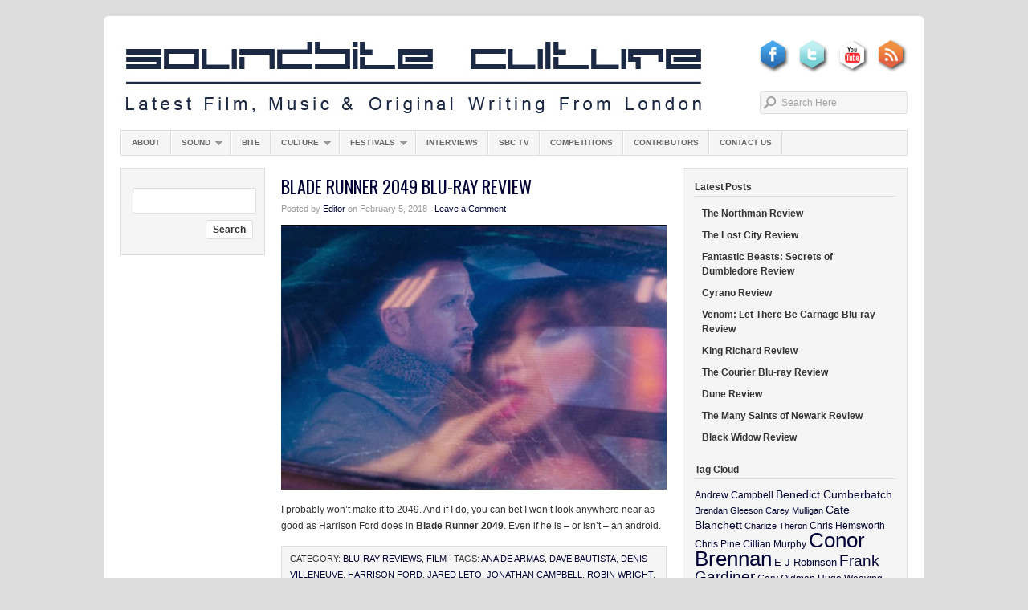

--- FILE ---
content_type: text/html; charset=UTF-8
request_url: http://www.soundbiteculture.com/tag/sylvia-hoeks/
body_size: 50437
content:
<!DOCTYPE html PUBLIC "-//W3C//DTD XHTML 1.0 Transitional//EN" "http://www.w3.org/TR/xhtml1/DTD/xhtml1-transitional.dtd">
<html xmlns="http://www.w3.org/1999/xhtml" lang="en-US">
<head profile="http://gmpg.org/xfn/11">

<title>Latest Film, Music and Original Writing from London | Soundbite Culture</title>

<meta http-equiv="Content-Type" content="text/html; charset=UTF-8" />

<meta name="description" content="Latest Film, Music and Original Writing from London" />

<meta name="distribution" content="global" />
<meta name="robots" content="follow, all" />
<meta name="language" content="en" />
<meta name="verify-v1" content="7XvBEj6Tw9dyXjHST/9sgRGxGymxFdHIZsM6Ob/xo5E=" />

<title>  Sylvia Hoeks : Soundbite Culture</title>
<link rel="Shortcut Icon" href="http://www.soundbiteculture.com/wp-content/themes/organic_magazine/images/favicon.ico" type="image/x-icon" />

<link rel="stylesheet" href="http://www.soundbiteculture.com/wp-content/themes/organic_magazine/style.css" type="text/css" media="screen" />
<link rel="alternate" type="application/rss+xml" title="Soundbite Culture RSS Feed" href="http://www.soundbiteculture.com/feed/" />
<link rel="alternate" type="application/atom+xml" title="Soundbite Culture Atom Feed" href="http://www.soundbiteculture.com/feed/atom/" />
<link rel="pingback" href="http://www.soundbiteculture.com/xmlrpc.php" />

<meta name='robots' content='max-image-preview:large' />
	<style>img:is([sizes="auto" i], [sizes^="auto," i]) { contain-intrinsic-size: 3000px 1500px }</style>
	<link rel="alternate" type="application/rss+xml" title="Soundbite Culture &raquo; Feed" href="http://www.soundbiteculture.com/feed/" />
<link rel="alternate" type="application/rss+xml" title="Soundbite Culture &raquo; Comments Feed" href="http://www.soundbiteculture.com/comments/feed/" />
<link rel="alternate" type="application/rss+xml" title="Soundbite Culture &raquo; Sylvia Hoeks Tag Feed" href="http://www.soundbiteculture.com/tag/sylvia-hoeks/feed/" />
<script type="text/javascript">
/* <![CDATA[ */
window._wpemojiSettings = {"baseUrl":"https:\/\/s.w.org\/images\/core\/emoji\/15.0.3\/72x72\/","ext":".png","svgUrl":"https:\/\/s.w.org\/images\/core\/emoji\/15.0.3\/svg\/","svgExt":".svg","source":{"concatemoji":"http:\/\/www.soundbiteculture.com\/wp-includes\/js\/wp-emoji-release.min.js?ver=6.7.4"}};
/*! This file is auto-generated */
!function(i,n){var o,s,e;function c(e){try{var t={supportTests:e,timestamp:(new Date).valueOf()};sessionStorage.setItem(o,JSON.stringify(t))}catch(e){}}function p(e,t,n){e.clearRect(0,0,e.canvas.width,e.canvas.height),e.fillText(t,0,0);var t=new Uint32Array(e.getImageData(0,0,e.canvas.width,e.canvas.height).data),r=(e.clearRect(0,0,e.canvas.width,e.canvas.height),e.fillText(n,0,0),new Uint32Array(e.getImageData(0,0,e.canvas.width,e.canvas.height).data));return t.every(function(e,t){return e===r[t]})}function u(e,t,n){switch(t){case"flag":return n(e,"\ud83c\udff3\ufe0f\u200d\u26a7\ufe0f","\ud83c\udff3\ufe0f\u200b\u26a7\ufe0f")?!1:!n(e,"\ud83c\uddfa\ud83c\uddf3","\ud83c\uddfa\u200b\ud83c\uddf3")&&!n(e,"\ud83c\udff4\udb40\udc67\udb40\udc62\udb40\udc65\udb40\udc6e\udb40\udc67\udb40\udc7f","\ud83c\udff4\u200b\udb40\udc67\u200b\udb40\udc62\u200b\udb40\udc65\u200b\udb40\udc6e\u200b\udb40\udc67\u200b\udb40\udc7f");case"emoji":return!n(e,"\ud83d\udc26\u200d\u2b1b","\ud83d\udc26\u200b\u2b1b")}return!1}function f(e,t,n){var r="undefined"!=typeof WorkerGlobalScope&&self instanceof WorkerGlobalScope?new OffscreenCanvas(300,150):i.createElement("canvas"),a=r.getContext("2d",{willReadFrequently:!0}),o=(a.textBaseline="top",a.font="600 32px Arial",{});return e.forEach(function(e){o[e]=t(a,e,n)}),o}function t(e){var t=i.createElement("script");t.src=e,t.defer=!0,i.head.appendChild(t)}"undefined"!=typeof Promise&&(o="wpEmojiSettingsSupports",s=["flag","emoji"],n.supports={everything:!0,everythingExceptFlag:!0},e=new Promise(function(e){i.addEventListener("DOMContentLoaded",e,{once:!0})}),new Promise(function(t){var n=function(){try{var e=JSON.parse(sessionStorage.getItem(o));if("object"==typeof e&&"number"==typeof e.timestamp&&(new Date).valueOf()<e.timestamp+604800&&"object"==typeof e.supportTests)return e.supportTests}catch(e){}return null}();if(!n){if("undefined"!=typeof Worker&&"undefined"!=typeof OffscreenCanvas&&"undefined"!=typeof URL&&URL.createObjectURL&&"undefined"!=typeof Blob)try{var e="postMessage("+f.toString()+"("+[JSON.stringify(s),u.toString(),p.toString()].join(",")+"));",r=new Blob([e],{type:"text/javascript"}),a=new Worker(URL.createObjectURL(r),{name:"wpTestEmojiSupports"});return void(a.onmessage=function(e){c(n=e.data),a.terminate(),t(n)})}catch(e){}c(n=f(s,u,p))}t(n)}).then(function(e){for(var t in e)n.supports[t]=e[t],n.supports.everything=n.supports.everything&&n.supports[t],"flag"!==t&&(n.supports.everythingExceptFlag=n.supports.everythingExceptFlag&&n.supports[t]);n.supports.everythingExceptFlag=n.supports.everythingExceptFlag&&!n.supports.flag,n.DOMReady=!1,n.readyCallback=function(){n.DOMReady=!0}}).then(function(){return e}).then(function(){var e;n.supports.everything||(n.readyCallback(),(e=n.source||{}).concatemoji?t(e.concatemoji):e.wpemoji&&e.twemoji&&(t(e.twemoji),t(e.wpemoji)))}))}((window,document),window._wpemojiSettings);
/* ]]> */
</script>
<link rel='stylesheet' id='dashicons-css' href='http://www.soundbiteculture.com/wp-includes/css/dashicons.min.css?ver=6.7.4' type='text/css' media='all' />
<link rel='stylesheet' id='thickbox-css' href='http://www.soundbiteculture.com/wp-includes/js/thickbox/thickbox.css?ver=6.7.4' type='text/css' media='all' />
<link rel='stylesheet' id='avatars-css' href='http://www.soundbiteculture.com/wp-content/plugins/add-local-avatar/avatars.css?ver=6.7.4' type='text/css' media='all' />
<link rel='stylesheet' id='imgareaselect-css' href='http://www.soundbiteculture.com/wp-includes/js/imgareaselect/imgareaselect.css?ver=0.9.8' type='text/css' media='all' />
<style id='wp-emoji-styles-inline-css' type='text/css'>

	img.wp-smiley, img.emoji {
		display: inline !important;
		border: none !important;
		box-shadow: none !important;
		height: 1em !important;
		width: 1em !important;
		margin: 0 0.07em !important;
		vertical-align: -0.1em !important;
		background: none !important;
		padding: 0 !important;
	}
</style>
<link rel='stylesheet' id='wp-block-library-css' href='http://www.soundbiteculture.com/wp-includes/css/dist/block-library/style.min.css?ver=6.7.4' type='text/css' media='all' />
<style id='classic-theme-styles-inline-css' type='text/css'>
/*! This file is auto-generated */
.wp-block-button__link{color:#fff;background-color:#32373c;border-radius:9999px;box-shadow:none;text-decoration:none;padding:calc(.667em + 2px) calc(1.333em + 2px);font-size:1.125em}.wp-block-file__button{background:#32373c;color:#fff;text-decoration:none}
</style>
<style id='global-styles-inline-css' type='text/css'>
:root{--wp--preset--aspect-ratio--square: 1;--wp--preset--aspect-ratio--4-3: 4/3;--wp--preset--aspect-ratio--3-4: 3/4;--wp--preset--aspect-ratio--3-2: 3/2;--wp--preset--aspect-ratio--2-3: 2/3;--wp--preset--aspect-ratio--16-9: 16/9;--wp--preset--aspect-ratio--9-16: 9/16;--wp--preset--color--black: #000000;--wp--preset--color--cyan-bluish-gray: #abb8c3;--wp--preset--color--white: #ffffff;--wp--preset--color--pale-pink: #f78da7;--wp--preset--color--vivid-red: #cf2e2e;--wp--preset--color--luminous-vivid-orange: #ff6900;--wp--preset--color--luminous-vivid-amber: #fcb900;--wp--preset--color--light-green-cyan: #7bdcb5;--wp--preset--color--vivid-green-cyan: #00d084;--wp--preset--color--pale-cyan-blue: #8ed1fc;--wp--preset--color--vivid-cyan-blue: #0693e3;--wp--preset--color--vivid-purple: #9b51e0;--wp--preset--gradient--vivid-cyan-blue-to-vivid-purple: linear-gradient(135deg,rgba(6,147,227,1) 0%,rgb(155,81,224) 100%);--wp--preset--gradient--light-green-cyan-to-vivid-green-cyan: linear-gradient(135deg,rgb(122,220,180) 0%,rgb(0,208,130) 100%);--wp--preset--gradient--luminous-vivid-amber-to-luminous-vivid-orange: linear-gradient(135deg,rgba(252,185,0,1) 0%,rgba(255,105,0,1) 100%);--wp--preset--gradient--luminous-vivid-orange-to-vivid-red: linear-gradient(135deg,rgba(255,105,0,1) 0%,rgb(207,46,46) 100%);--wp--preset--gradient--very-light-gray-to-cyan-bluish-gray: linear-gradient(135deg,rgb(238,238,238) 0%,rgb(169,184,195) 100%);--wp--preset--gradient--cool-to-warm-spectrum: linear-gradient(135deg,rgb(74,234,220) 0%,rgb(151,120,209) 20%,rgb(207,42,186) 40%,rgb(238,44,130) 60%,rgb(251,105,98) 80%,rgb(254,248,76) 100%);--wp--preset--gradient--blush-light-purple: linear-gradient(135deg,rgb(255,206,236) 0%,rgb(152,150,240) 100%);--wp--preset--gradient--blush-bordeaux: linear-gradient(135deg,rgb(254,205,165) 0%,rgb(254,45,45) 50%,rgb(107,0,62) 100%);--wp--preset--gradient--luminous-dusk: linear-gradient(135deg,rgb(255,203,112) 0%,rgb(199,81,192) 50%,rgb(65,88,208) 100%);--wp--preset--gradient--pale-ocean: linear-gradient(135deg,rgb(255,245,203) 0%,rgb(182,227,212) 50%,rgb(51,167,181) 100%);--wp--preset--gradient--electric-grass: linear-gradient(135deg,rgb(202,248,128) 0%,rgb(113,206,126) 100%);--wp--preset--gradient--midnight: linear-gradient(135deg,rgb(2,3,129) 0%,rgb(40,116,252) 100%);--wp--preset--font-size--small: 13px;--wp--preset--font-size--medium: 20px;--wp--preset--font-size--large: 36px;--wp--preset--font-size--x-large: 42px;--wp--preset--spacing--20: 0.44rem;--wp--preset--spacing--30: 0.67rem;--wp--preset--spacing--40: 1rem;--wp--preset--spacing--50: 1.5rem;--wp--preset--spacing--60: 2.25rem;--wp--preset--spacing--70: 3.38rem;--wp--preset--spacing--80: 5.06rem;--wp--preset--shadow--natural: 6px 6px 9px rgba(0, 0, 0, 0.2);--wp--preset--shadow--deep: 12px 12px 50px rgba(0, 0, 0, 0.4);--wp--preset--shadow--sharp: 6px 6px 0px rgba(0, 0, 0, 0.2);--wp--preset--shadow--outlined: 6px 6px 0px -3px rgba(255, 255, 255, 1), 6px 6px rgba(0, 0, 0, 1);--wp--preset--shadow--crisp: 6px 6px 0px rgba(0, 0, 0, 1);}:where(.is-layout-flex){gap: 0.5em;}:where(.is-layout-grid){gap: 0.5em;}body .is-layout-flex{display: flex;}.is-layout-flex{flex-wrap: wrap;align-items: center;}.is-layout-flex > :is(*, div){margin: 0;}body .is-layout-grid{display: grid;}.is-layout-grid > :is(*, div){margin: 0;}:where(.wp-block-columns.is-layout-flex){gap: 2em;}:where(.wp-block-columns.is-layout-grid){gap: 2em;}:where(.wp-block-post-template.is-layout-flex){gap: 1.25em;}:where(.wp-block-post-template.is-layout-grid){gap: 1.25em;}.has-black-color{color: var(--wp--preset--color--black) !important;}.has-cyan-bluish-gray-color{color: var(--wp--preset--color--cyan-bluish-gray) !important;}.has-white-color{color: var(--wp--preset--color--white) !important;}.has-pale-pink-color{color: var(--wp--preset--color--pale-pink) !important;}.has-vivid-red-color{color: var(--wp--preset--color--vivid-red) !important;}.has-luminous-vivid-orange-color{color: var(--wp--preset--color--luminous-vivid-orange) !important;}.has-luminous-vivid-amber-color{color: var(--wp--preset--color--luminous-vivid-amber) !important;}.has-light-green-cyan-color{color: var(--wp--preset--color--light-green-cyan) !important;}.has-vivid-green-cyan-color{color: var(--wp--preset--color--vivid-green-cyan) !important;}.has-pale-cyan-blue-color{color: var(--wp--preset--color--pale-cyan-blue) !important;}.has-vivid-cyan-blue-color{color: var(--wp--preset--color--vivid-cyan-blue) !important;}.has-vivid-purple-color{color: var(--wp--preset--color--vivid-purple) !important;}.has-black-background-color{background-color: var(--wp--preset--color--black) !important;}.has-cyan-bluish-gray-background-color{background-color: var(--wp--preset--color--cyan-bluish-gray) !important;}.has-white-background-color{background-color: var(--wp--preset--color--white) !important;}.has-pale-pink-background-color{background-color: var(--wp--preset--color--pale-pink) !important;}.has-vivid-red-background-color{background-color: var(--wp--preset--color--vivid-red) !important;}.has-luminous-vivid-orange-background-color{background-color: var(--wp--preset--color--luminous-vivid-orange) !important;}.has-luminous-vivid-amber-background-color{background-color: var(--wp--preset--color--luminous-vivid-amber) !important;}.has-light-green-cyan-background-color{background-color: var(--wp--preset--color--light-green-cyan) !important;}.has-vivid-green-cyan-background-color{background-color: var(--wp--preset--color--vivid-green-cyan) !important;}.has-pale-cyan-blue-background-color{background-color: var(--wp--preset--color--pale-cyan-blue) !important;}.has-vivid-cyan-blue-background-color{background-color: var(--wp--preset--color--vivid-cyan-blue) !important;}.has-vivid-purple-background-color{background-color: var(--wp--preset--color--vivid-purple) !important;}.has-black-border-color{border-color: var(--wp--preset--color--black) !important;}.has-cyan-bluish-gray-border-color{border-color: var(--wp--preset--color--cyan-bluish-gray) !important;}.has-white-border-color{border-color: var(--wp--preset--color--white) !important;}.has-pale-pink-border-color{border-color: var(--wp--preset--color--pale-pink) !important;}.has-vivid-red-border-color{border-color: var(--wp--preset--color--vivid-red) !important;}.has-luminous-vivid-orange-border-color{border-color: var(--wp--preset--color--luminous-vivid-orange) !important;}.has-luminous-vivid-amber-border-color{border-color: var(--wp--preset--color--luminous-vivid-amber) !important;}.has-light-green-cyan-border-color{border-color: var(--wp--preset--color--light-green-cyan) !important;}.has-vivid-green-cyan-border-color{border-color: var(--wp--preset--color--vivid-green-cyan) !important;}.has-pale-cyan-blue-border-color{border-color: var(--wp--preset--color--pale-cyan-blue) !important;}.has-vivid-cyan-blue-border-color{border-color: var(--wp--preset--color--vivid-cyan-blue) !important;}.has-vivid-purple-border-color{border-color: var(--wp--preset--color--vivid-purple) !important;}.has-vivid-cyan-blue-to-vivid-purple-gradient-background{background: var(--wp--preset--gradient--vivid-cyan-blue-to-vivid-purple) !important;}.has-light-green-cyan-to-vivid-green-cyan-gradient-background{background: var(--wp--preset--gradient--light-green-cyan-to-vivid-green-cyan) !important;}.has-luminous-vivid-amber-to-luminous-vivid-orange-gradient-background{background: var(--wp--preset--gradient--luminous-vivid-amber-to-luminous-vivid-orange) !important;}.has-luminous-vivid-orange-to-vivid-red-gradient-background{background: var(--wp--preset--gradient--luminous-vivid-orange-to-vivid-red) !important;}.has-very-light-gray-to-cyan-bluish-gray-gradient-background{background: var(--wp--preset--gradient--very-light-gray-to-cyan-bluish-gray) !important;}.has-cool-to-warm-spectrum-gradient-background{background: var(--wp--preset--gradient--cool-to-warm-spectrum) !important;}.has-blush-light-purple-gradient-background{background: var(--wp--preset--gradient--blush-light-purple) !important;}.has-blush-bordeaux-gradient-background{background: var(--wp--preset--gradient--blush-bordeaux) !important;}.has-luminous-dusk-gradient-background{background: var(--wp--preset--gradient--luminous-dusk) !important;}.has-pale-ocean-gradient-background{background: var(--wp--preset--gradient--pale-ocean) !important;}.has-electric-grass-gradient-background{background: var(--wp--preset--gradient--electric-grass) !important;}.has-midnight-gradient-background{background: var(--wp--preset--gradient--midnight) !important;}.has-small-font-size{font-size: var(--wp--preset--font-size--small) !important;}.has-medium-font-size{font-size: var(--wp--preset--font-size--medium) !important;}.has-large-font-size{font-size: var(--wp--preset--font-size--large) !important;}.has-x-large-font-size{font-size: var(--wp--preset--font-size--x-large) !important;}
:where(.wp-block-post-template.is-layout-flex){gap: 1.25em;}:where(.wp-block-post-template.is-layout-grid){gap: 1.25em;}
:where(.wp-block-columns.is-layout-flex){gap: 2em;}:where(.wp-block-columns.is-layout-grid){gap: 2em;}
:root :where(.wp-block-pullquote){font-size: 1.5em;line-height: 1.6;}
</style>
<style id='akismet-widget-style-inline-css' type='text/css'>

			.a-stats {
				--akismet-color-mid-green: #357b49;
				--akismet-color-white: #fff;
				--akismet-color-light-grey: #f6f7f7;

				max-width: 350px;
				width: auto;
			}

			.a-stats * {
				all: unset;
				box-sizing: border-box;
			}

			.a-stats strong {
				font-weight: 600;
			}

			.a-stats a.a-stats__link,
			.a-stats a.a-stats__link:visited,
			.a-stats a.a-stats__link:active {
				background: var(--akismet-color-mid-green);
				border: none;
				box-shadow: none;
				border-radius: 8px;
				color: var(--akismet-color-white);
				cursor: pointer;
				display: block;
				font-family: -apple-system, BlinkMacSystemFont, 'Segoe UI', 'Roboto', 'Oxygen-Sans', 'Ubuntu', 'Cantarell', 'Helvetica Neue', sans-serif;
				font-weight: 500;
				padding: 12px;
				text-align: center;
				text-decoration: none;
				transition: all 0.2s ease;
			}

			/* Extra specificity to deal with TwentyTwentyOne focus style */
			.widget .a-stats a.a-stats__link:focus {
				background: var(--akismet-color-mid-green);
				color: var(--akismet-color-white);
				text-decoration: none;
			}

			.a-stats a.a-stats__link:hover {
				filter: brightness(110%);
				box-shadow: 0 4px 12px rgba(0, 0, 0, 0.06), 0 0 2px rgba(0, 0, 0, 0.16);
			}

			.a-stats .count {
				color: var(--akismet-color-white);
				display: block;
				font-size: 1.5em;
				line-height: 1.4;
				padding: 0 13px;
				white-space: nowrap;
			}
		
</style>
<link rel='stylesheet' id='wpcirrus-cloudStyle-css' href='http://www.soundbiteculture.com/wp-content/plugins/wp-cirrus/cirrusCloud.css?ver=0.6.11' type='text/css' media='all' />
<script type="text/javascript" src="http://www.soundbiteculture.com/wp-includes/js/jquery/jquery.min.js?ver=3.7.1" id="jquery-core-js"></script>
<script type="text/javascript" src="http://www.soundbiteculture.com/wp-includes/js/jquery/jquery-migrate.min.js?ver=3.4.1" id="jquery-migrate-js"></script>
<script type="text/javascript" src="http://www.soundbiteculture.com/wp-content/plugins/wp-cirrus/wp_cirrus_gwt/wp_cirrus_gwt.nocache.js?ver=0.6.11" id="wpcirrus-cloudScript-js"></script>
<link rel="https://api.w.org/" href="http://www.soundbiteculture.com/wp-json/" /><link rel="alternate" title="JSON" type="application/json" href="http://www.soundbiteculture.com/wp-json/wp/v2/tags/1290" /><link rel="EditURI" type="application/rsd+xml" title="RSD" href="http://www.soundbiteculture.com/xmlrpc.php?rsd" />
<meta name="generator" content="WordPress 6.7.4" />
<style type="text/css">
#header #title a {
background: url(http://www.soundbiteculture.com/wp-content/uploads/2012/01/final-banner1.jpg) no-repeat;
}
</style>
<link rel="icon" href="http://www.soundbiteculture.com/wp-content/uploads/2016/06/cropped-SBC-32x32.jpg" sizes="32x32" />
<link rel="icon" href="http://www.soundbiteculture.com/wp-content/uploads/2016/06/cropped-SBC-192x192.jpg" sizes="192x192" />
<link rel="apple-touch-icon" href="http://www.soundbiteculture.com/wp-content/uploads/2016/06/cropped-SBC-180x180.jpg" />
<meta name="msapplication-TileImage" content="http://www.soundbiteculture.com/wp-content/uploads/2016/06/cropped-SBC-270x270.jpg" />

<script type="text/javascript" src="http://www.soundbiteculture.com/wp-content/themes/organic_magazine/js/superfish/superfish.js"></script>
<script type="text/javascript" src="http://www.soundbiteculture.com/wp-content/themes/organic_magazine/js/superfish/hoverIntent.js"></script>
<script type="text/javascript" src="http://www.soundbiteculture.com/wp-content/themes/organic_magazine/js/jquery.anythingslider.js"></script>
<script type="text/javascript" src="http://www.soundbiteculture.com/wp-content/themes/organic_magazine/js/jquery.anythingslider.video.js"></script>
<script type="text/javascript" src="http://www.soundbiteculture.com/wp-content/themes/organic_magazine/js/swfobject.js"></script>
<script src="http://platform.twitter.com/widgets.js" type="text/javascript"></script>
<script src="http://connect.facebook.net/en_US/all.js#xfbml=1"></script>
<script type="text/javascript" src="https://apis.google.com/js/plusone.js"></script>

<link href='http://fonts.googleapis.com/css?family=News+Cycle&v1' rel='stylesheet' type='text/css'>
<link href='http://fonts.googleapis.com/css?family=Oswald' rel='stylesheet' type='text/css'>

<script type="text/javascript">
	var $j = jQuery.noConflict();
	$j(document).ready(function () {
		$j('#slider1').anythingSlider({
			width           : 980,
			height          : 380,
			delay           : 6000,
			resumeDelay     : 10000,
			startStopped    : false,
			autoPlay        : true,
			autoPlayLocked  : false,
			easing          : "swing",
			onSlideComplete : function(slider){
				// alert('Welcome to Slide #' + slider.currentPage);
			}
		});
	});
</script>

<script type="text/javascript"> 
	var $j = jQuery.noConflict();
	$j(document).ready(function () {
		$j('#homeslider iframe').each(function() {
			var url = $j(this).attr("src")
			$j(this).attr("src",url+"&amp;wmode=Opaque")
		});
	});
</script>

<script type="text/javascript"> 
	var $j = jQuery.noConflict();
     $j(document).ready(function() { 
        $j('.menu').superfish(); 
    }); 
</script>

<script type="text/javascript">

  var _gaq = _gaq || [];
  _gaq.push(['_setAccount', 'UA-20664484-2']);
  _gaq.push(['_trackPageview']);

  (function() {
    var ga = document.createElement('script'); ga.type = 'text/javascript'; ga.async = true;
    ga.src = ('https:' == document.location.protocol ? 'https://ssl' : 'http://www') + '.google-analytics.com/ga.js';
    var s = document.getElementsByTagName('script')[0]; s.parentNode.insertBefore(ga, s);
  })();

</script>

<script type="text/javascript" src="https://apis.google.com/js/plusone.js">
  {lang: 'en-GB'}
</script>

</head>

<body class="archive tag tag-sylvia-hoeks tag-1290">

<div id="wrap">

	
	<div id="search_header">
        <form id="searchform" method="get" action="">
        <input type="text" value="Search Here" name="s" id="s" onfocus="if (this.value == 'Search Here') {this.value = '';}" onblur="if (this.value == '') {this.value = 'Search Here';}" />
        <input type="hidden" id="searchbutton" value="GO" /></form>
    </div>
    
    
    <div id="header">
        <h1 id="title"><a href="http://www.soundbiteculture.com/" title="Home">Soundbite Culture</a></h1>

    <div id="header icons">
<a href="http://feeds.feedburner.com/soundbiteculture/oGDR" target="_blank"><img src="http://www.soundbiteculture.com/wp-content/uploads/2011/12/rssicon.jpg" alt="" title="RSS Feed" width="39" height="44" class="alignright size-full wp-image-995" /></a>
<a href="http://www.youtube.com/user/soundbiteculturetv" target="_blank"><img src="http://www.soundbiteculture.com/wp-content/uploads/2011/12/youtubeicon.jpg" alt="" title="YouTube" width="39" height="44" class="alignright size-full wp-image-996" /></a>
<a href="https://twitter.com/#!/SoundbiteCultur" target="_blank"><img src="http://www.soundbiteculture.com/wp-content/uploads/2011/12/twiticon.jpg" alt="" title="Twitter" width="39" height="44" class="alignright size-full wp-image-992" /></a>
<a href="http://www.facebook.com/SoundbiteCulture" target="_blank"><img src="http://www.soundbiteculture.com/wp-content/uploads/2011/12/fbicon.jpg" alt="" title="Facebook" width="39" height="44" class="alignright size-full wp-image-994" /></a>
</div>

</div>

    <div id="navbar">
        <div class="menu"><ul id="menu-main-menu" class="menu"><li id="menu-item-5176" class="menu-item menu-item-type-post_type menu-item-object-page menu-item-5176"><a href="http://www.soundbiteculture.com/about/">About</a></li>
<li id="menu-item-76" class="menu-item menu-item-type-taxonomy menu-item-object-category menu-item-has-children menu-item-76"><a href="http://www.soundbiteculture.com/category/sound/">Sound</a>
<ul class="sub-menu">
	<li id="menu-item-104" class="menu-item menu-item-type-taxonomy menu-item-object-category menu-item-104"><a href="http://www.soundbiteculture.com/category/sound/album-reviews/">Album Reviews</a></li>
	<li id="menu-item-105" class="menu-item menu-item-type-taxonomy menu-item-object-category menu-item-105"><a href="http://www.soundbiteculture.com/category/sound/live-reviews/">Live Reviews</a></li>
</ul>
</li>
<li id="menu-item-37" class="menu-item menu-item-type-taxonomy menu-item-object-category menu-item-37"><a href="http://www.soundbiteculture.com/category/bite/">Bite</a></li>
<li id="menu-item-38" class="menu-item menu-item-type-taxonomy menu-item-object-category menu-item-has-children menu-item-38"><a href="http://www.soundbiteculture.com/category/culture/">Culture</a>
<ul class="sub-menu">
	<li id="menu-item-39" class="menu-item menu-item-type-taxonomy menu-item-object-category menu-item-has-children menu-item-39"><a href="http://www.soundbiteculture.com/category/film/">Film</a>
	<ul class="sub-menu">
		<li id="menu-item-47" class="menu-item menu-item-type-taxonomy menu-item-object-category menu-item-47"><a href="http://www.soundbiteculture.com/category/film/cinema-reviews/">Cinema Reviews</a></li>
		<li id="menu-item-48" class="menu-item menu-item-type-taxonomy menu-item-object-category menu-item-48"><a href="http://www.soundbiteculture.com/category/film/blu-ray-reviews/">Blu-ray Reviews</a></li>
	</ul>
</li>
	<li id="menu-item-847" class="menu-item menu-item-type-taxonomy menu-item-object-category menu-item-847"><a href="http://www.soundbiteculture.com/category/culture/london-life/">London Life</a></li>
</ul>
</li>
<li id="menu-item-719" class="menu-item menu-item-type-taxonomy menu-item-object-category menu-item-has-children menu-item-719"><a href="http://www.soundbiteculture.com/category/festivals/">Festivals</a>
<ul class="sub-menu">
	<li id="menu-item-707" class="menu-item menu-item-type-taxonomy menu-item-object-category menu-item-707"><a href="http://www.soundbiteculture.com/category/festivals/film-festivals/">Film Festivals</a></li>
	<li id="menu-item-708" class="menu-item menu-item-type-taxonomy menu-item-object-category menu-item-708"><a href="http://www.soundbiteculture.com/category/festivals/music-festivals/">Music Festivals</a></li>
</ul>
</li>
<li id="menu-item-40" class="menu-item menu-item-type-taxonomy menu-item-object-category menu-item-40"><a href="http://www.soundbiteculture.com/category/interviews/">Interviews</a></li>
<li id="menu-item-931" class="menu-item menu-item-type-taxonomy menu-item-object-category menu-item-931"><a href="http://www.soundbiteculture.com/category/sbc-tv/">SBC TV</a></li>
<li id="menu-item-1536" class="menu-item menu-item-type-taxonomy menu-item-object-category menu-item-1536"><a href="http://www.soundbiteculture.com/category/competitions/">Competitions</a></li>
<li id="menu-item-5179" class="menu-item menu-item-type-post_type menu-item-object-page menu-item-5179"><a href="http://www.soundbiteculture.com/contributors/">Contributors</a></li>
<li id="menu-item-5185" class="menu-item menu-item-type-post_type menu-item-object-page menu-item-5185"><a href="http://www.soundbiteculture.com/contact-us/">Contact Us</a></li>
</ul></div>    </div>
    
    <div style="clear:both;"></div>
<div id="container">

	<div id="sidebar_left">

	<div id="search-2" class="widget widget_search"><form role="search" method="get" id="searchform" class="searchform" action="http://www.soundbiteculture.com/">
				<div>
					<label class="screen-reader-text" for="s">Search for:</label>
					<input type="text" value="" name="s" id="s" />
					<input type="submit" id="searchsubmit" value="Search" />
				</div>
			</form></div>			
</div>
	<div id="contentarchive">

		<div class="postarea">

			
            <h2><a href="http://www.soundbiteculture.com/2018/02/05/blade-runner-2049-blu-ray-review/" rel="bookmark">Blade Runner 2049 Blu-ray Review</a></h2>

            <div class="postauthor">
                <p>Posted by <a href="http://www.soundbiteculture.com/author/admin/" title="Posts by Editor" rel="author">Editor</a> on February 5, 2018 &middot; <a href="http://www.soundbiteculture.com/2018/02/05/blade-runner-2049-blu-ray-review/#respond">Leave a Comment</a>&nbsp;</p>      
            </div>
            
            <a href="http://www.soundbiteculture.com/2018/02/05/blade-runner-2049-blu-ray-review/" rel="bookmark"><img width="480" height="330" src="http://www.soundbiteculture.com/wp-content/uploads/2018/02/MV5BZmJlYmNlOGMtOTJkNC00Nzc-480x330.jpg" class="attachment-category-thumbnail size-category-thumbnail wp-post-image" alt="Blade Runner 2049" decoding="async" fetchpriority="high" srcset="http://www.soundbiteculture.com/wp-content/uploads/2018/02/MV5BZmJlYmNlOGMtOTJkNC00Nzc-480x330.jpg 480w, http://www.soundbiteculture.com/wp-content/uploads/2018/02/MV5BZmJlYmNlOGMtOTJkNC00Nzc-320x220.jpg 320w" sizes="(max-width: 480px) 100vw, 480px" /></a>

            <p>I probably won&#8217;t make it to 2049. And if I do, you can bet I won&#8217;t look anywhere near as good as Harrison Ford does in <strong>Blade Runner 2049</strong>. Even if he is &#8211; or isn&#8217;t &#8211; an android.</p>
<div style="clear:both;"></div>   

			<div class="postmeta">
				<p>Category: <a href="http://www.soundbiteculture.com/category/film/blu-ray-reviews/" rel="category tag">Blu-ray Reviews</a>, <a href="http://www.soundbiteculture.com/category/film/" rel="category tag">Film</a> &middot; Tags: <a href="http://www.soundbiteculture.com/tag/ana-de-armas/" rel="tag">Ana de Armas</a>, <a href="http://www.soundbiteculture.com/tag/dave-bautista/" rel="tag">Dave Bautista</a>, <a href="http://www.soundbiteculture.com/tag/denis-villeneuve/" rel="tag">Denis Villeneuve</a>, <a href="http://www.soundbiteculture.com/tag/harrison-ford/" rel="tag">Harrison Ford</a>, <a href="http://www.soundbiteculture.com/tag/jared-leto/" rel="tag">Jared Leto</a>, <a href="http://www.soundbiteculture.com/tag/jonathan-campbell/" rel="tag">Jonathan Campbell</a>, <a href="http://www.soundbiteculture.com/tag/robin-wright/" rel="tag">Robin Wright</a>, <a href="http://www.soundbiteculture.com/tag/ryan-gosling/" rel="tag">Ryan Gosling</a>, <a href="http://www.soundbiteculture.com/tag/sylvia-hoeks/" rel="tag">Sylvia Hoeks</a></p>
			</div>

			            
            <div class="pagination">
            	            </div>

        </div>

	</div>

	<div id="sidebar_right">
 
	
		<div id="recent-posts-6" class="widget widget_recent_entries">
		<h4>Latest Posts</h4>
		<ul>
											<li>
					<a href="http://www.soundbiteculture.com/2022/04/14/the-northman-film-review/">The Northman Review</a>
									</li>
											<li>
					<a href="http://www.soundbiteculture.com/2022/04/11/the-lost-city-film-review/">The Lost City Review</a>
									</li>
											<li>
					<a href="http://www.soundbiteculture.com/2022/04/08/fantastic-beasts-the-secrets-of-dumbledore-film-review/">Fantastic Beasts: Secrets of Dumbledore Review</a>
									</li>
											<li>
					<a href="http://www.soundbiteculture.com/2022/02/25/cyrano-film-review/">Cyrano Review</a>
									</li>
											<li>
					<a href="http://www.soundbiteculture.com/2021/12/21/venom-let-there-be-carnage-blu-ray-review/">Venom: Let There Be Carnage Blu-ray Review</a>
									</li>
											<li>
					<a href="http://www.soundbiteculture.com/2021/11/19/king-richard-film-review/">King Richard Review</a>
									</li>
											<li>
					<a href="http://www.soundbiteculture.com/2021/10/30/the-courier-blu-ray-review/">The Courier Blu-ray Review</a>
									</li>
											<li>
					<a href="http://www.soundbiteculture.com/2021/10/22/dune-film-review/">Dune Review</a>
									</li>
											<li>
					<a href="http://www.soundbiteculture.com/2021/09/22/the-many-saints-of-newark-film-review/">The Many Saints of Newark Review</a>
									</li>
											<li>
					<a href="http://www.soundbiteculture.com/2021/07/07/black-widow-film-review/">Black Widow Review</a>
									</li>
					</ul>

		</div><div id="tag_cloud-5" class="widget widget_tag_cloud"><h4>Tag Cloud</h4><div class="tagcloud"><a href="http://www.soundbiteculture.com/tag/andrew-campbell/" class="tag-cloud-link tag-link-1361 tag-link-position-1" style="font-size: 9.3575757575758pt;" aria-label="Andrew Campbell (12 items)">Andrew Campbell</a>
<a href="http://www.soundbiteculture.com/tag/benedict-cumberbatch/" class="tag-cloud-link tag-link-709 tag-link-position-2" style="font-size: 10.630303030303pt;" aria-label="Benedict Cumberbatch (17 items)">Benedict Cumberbatch</a>
<a href="http://www.soundbiteculture.com/tag/brendan-gleeson/" class="tag-cloud-link tag-link-394 tag-link-position-3" style="font-size: 8.4242424242424pt;" aria-label="Brendan Gleeson (9 items)">Brendan Gleeson</a>
<a href="http://www.soundbiteculture.com/tag/carey-mulligan/" class="tag-cloud-link tag-link-27 tag-link-position-4" style="font-size: 8.4242424242424pt;" aria-label="Carey Mulligan (9 items)">Carey Mulligan</a>
<a href="http://www.soundbiteculture.com/tag/cate-blanchett/" class="tag-cloud-link tag-link-470 tag-link-position-5" style="font-size: 10.375757575758pt;" aria-label="Cate Blanchett (16 items)">Cate Blanchett</a>
<a href="http://www.soundbiteculture.com/tag/charlize-theron/" class="tag-cloud-link tag-link-166 tag-link-position-6" style="font-size: 8.4242424242424pt;" aria-label="Charlize Theron (9 items)">Charlize Theron</a>
<a href="http://www.soundbiteculture.com/tag/chris-hemsworth/" class="tag-cloud-link tag-link-263 tag-link-position-7" style="font-size: 8.7636363636364pt;" aria-label="Chris Hemsworth (10 items)">Chris Hemsworth</a>
<a href="http://www.soundbiteculture.com/tag/chris-pine/" class="tag-cloud-link tag-link-184 tag-link-position-8" style="font-size: 8.7636363636364pt;" aria-label="Chris Pine (10 items)">Chris Pine</a>
<a href="http://www.soundbiteculture.com/tag/cillian-murphy/" class="tag-cloud-link tag-link-345 tag-link-position-9" style="font-size: 9.1030303030303pt;" aria-label="Cillian Murphy (11 items)">Cillian Murphy</a>
<a href="http://www.soundbiteculture.com/tag/conor-brennan/" class="tag-cloud-link tag-link-217 tag-link-position-10" style="font-size: 19.2pt;" aria-label="Conor Brennan (185 items)">Conor Brennan</a>
<a href="http://www.soundbiteculture.com/tag/e-j-robinson/" class="tag-cloud-link tag-link-292 tag-link-position-11" style="font-size: 9.9515151515152pt;" aria-label="E J Robinson (14 items)">E J Robinson</a>
<a href="http://www.soundbiteculture.com/tag/frank-gardiner/" class="tag-cloud-link tag-link-31 tag-link-position-12" style="font-size: 14.278787878788pt;" aria-label="Frank Gardiner (48 items)">Frank Gardiner</a>
<a href="http://www.soundbiteculture.com/tag/gary-oldman/" class="tag-cloud-link tag-link-164 tag-link-position-13" style="font-size: 8.7636363636364pt;" aria-label="Gary Oldman (10 items)">Gary Oldman</a>
<a href="http://www.soundbiteculture.com/tag/hugo-weaving/" class="tag-cloud-link tag-link-469 tag-link-position-14" style="font-size: 8.7636363636364pt;" aria-label="Hugo Weaving (10 items)">Hugo Weaving</a>
<a href="http://www.soundbiteculture.com/tag/ian-mckellen/" class="tag-cloud-link tag-link-464 tag-link-position-15" style="font-size: 9.1030303030303pt;" aria-label="Ian McKellen (11 items)">Ian McKellen</a>
<a href="http://www.soundbiteculture.com/tag/idris-elba/" class="tag-cloud-link tag-link-323 tag-link-position-16" style="font-size: 8.4242424242424pt;" aria-label="Idris Elba (9 items)">Idris Elba</a>
<a href="http://www.soundbiteculture.com/tag/jesse-eisenberg/" class="tag-cloud-link tag-link-57 tag-link-position-17" style="font-size: 8pt;" aria-label="Jesse Eisenberg (8 items)">Jesse Eisenberg</a>
<a href="http://www.soundbiteculture.com/tag/jessica-chastain/" class="tag-cloud-link tag-link-21 tag-link-position-18" style="font-size: 9.6969696969697pt;" aria-label="Jessica Chastain (13 items)">Jessica Chastain</a>
<a href="http://www.soundbiteculture.com/tag/john-goodman/" class="tag-cloud-link tag-link-628 tag-link-position-19" style="font-size: 8.4242424242424pt;" aria-label="John Goodman (9 items)">John Goodman</a>
<a href="http://www.soundbiteculture.com/tag/johnny-depp/" class="tag-cloud-link tag-link-125 tag-link-position-20" style="font-size: 8.7636363636364pt;" aria-label="Johnny Depp (10 items)">Johnny Depp</a>
<a href="http://www.soundbiteculture.com/tag/jonathan-campbell/" class="tag-cloud-link tag-link-13 tag-link-position-21" style="font-size: 22pt;" aria-label="Jonathan Campbell (401 items)">Jonathan Campbell</a>
<a href="http://www.soundbiteculture.com/tag/joseph-gordon-levitt/" class="tag-cloud-link tag-link-141 tag-link-position-22" style="font-size: 8.7636363636364pt;" aria-label="Joseph Gordon-Levitt (10 items)">Joseph Gordon-Levitt</a>
<a href="http://www.soundbiteculture.com/tag/keira-knightley/" class="tag-cloud-link tag-link-66 tag-link-position-23" style="font-size: 8.7636363636364pt;" aria-label="Keira Knightley (10 items)">Keira Knightley</a>
<a href="http://www.soundbiteculture.com/tag/liam-neeson/" class="tag-cloud-link tag-link-215 tag-link-position-24" style="font-size: 9.3575757575758pt;" aria-label="Liam Neeson (12 items)">Liam Neeson</a>
<a href="http://www.soundbiteculture.com/tag/london-film-festival/" class="tag-cloud-link tag-link-98 tag-link-position-25" style="font-size: 10.121212121212pt;" aria-label="London Film Festival (15 items)">London Film Festival</a>
<a href="http://www.soundbiteculture.com/tag/london-film-festival-2012/" class="tag-cloud-link tag-link-500 tag-link-position-26" style="font-size: 11.309090909091pt;" aria-label="London Film Festival 2012 (21 items)">London Film Festival 2012</a>
<a href="http://www.soundbiteculture.com/tag/london-film-festival-2013/" class="tag-cloud-link tag-link-897 tag-link-position-27" style="font-size: 9.6969696969697pt;" aria-label="London Film Festival 2013 (13 items)">London Film Festival 2013</a>
<a href="http://www.soundbiteculture.com/tag/london-film-festival-2015/" class="tag-cloud-link tag-link-1105 tag-link-position-28" style="font-size: 9.9515151515152pt;" aria-label="London Film Festival 2015 (14 items)">London Film Festival 2015</a>
<a href="http://www.soundbiteculture.com/tag/london-film-festival-2016/" class="tag-cloud-link tag-link-1187 tag-link-position-29" style="font-size: 10.375757575758pt;" aria-label="London Film Festival 2016 (16 items)">London Film Festival 2016</a>
<a href="http://www.soundbiteculture.com/tag/london-film-festival-2017/" class="tag-cloud-link tag-link-1252 tag-link-position-30" style="font-size: 10.630303030303pt;" aria-label="London Film Festival 2017 (17 items)">London Film Festival 2017</a>
<a href="http://www.soundbiteculture.com/tag/london-film-festival-2018/" class="tag-cloud-link tag-link-1342 tag-link-position-31" style="font-size: 10.375757575758pt;" aria-label="London Film Festival 2018 (16 items)">London Film Festival 2018</a>
<a href="http://www.soundbiteculture.com/tag/martin-freeman/" class="tag-cloud-link tag-link-465 tag-link-position-32" style="font-size: 9.9515151515152pt;" aria-label="Martin Freeman (14 items)">Martin Freeman</a>
<a href="http://www.soundbiteculture.com/tag/michael-fassbender/" class="tag-cloud-link tag-link-106 tag-link-position-33" style="font-size: 10.969696969697pt;" aria-label="Michael Fassbender (19 items)">Michael Fassbender</a>
<a href="http://www.soundbiteculture.com/tag/noomi-rapace/" class="tag-cloud-link tag-link-68 tag-link-position-34" style="font-size: 8pt;" aria-label="Noomi Rapace (8 items)">Noomi Rapace</a>
<a href="http://www.soundbiteculture.com/tag/peter-jackson/" class="tag-cloud-link tag-link-467 tag-link-position-35" style="font-size: 8.7636363636364pt;" aria-label="Peter Jackson (10 items)">Peter Jackson</a>
<a href="http://www.soundbiteculture.com/tag/robert-downey-jr/" class="tag-cloud-link tag-link-149 tag-link-position-36" style="font-size: 9.1030303030303pt;" aria-label="Robert Downey Jr (11 items)">Robert Downey Jr</a>
<a href="http://www.soundbiteculture.com/tag/ryan-gosling/" class="tag-cloud-link tag-link-20 tag-link-position-37" style="font-size: 9.3575757575758pt;" aria-label="Ryan Gosling (12 items)">Ryan Gosling</a>
<a href="http://www.soundbiteculture.com/tag/samuel-l-jackson/" class="tag-cloud-link tag-link-279 tag-link-position-38" style="font-size: 8.4242424242424pt;" aria-label="Samuel L Jackson (9 items)">Samuel L Jackson</a>
<a href="http://www.soundbiteculture.com/tag/scarlett-johansson/" class="tag-cloud-link tag-link-210 tag-link-position-39" style="font-size: 9.9515151515152pt;" aria-label="Scarlett Johansson (14 items)">Scarlett Johansson</a>
<a href="http://www.soundbiteculture.com/tag/seraphina-trent-darby/" class="tag-cloud-link tag-link-240 tag-link-position-40" style="font-size: 8.7636363636364pt;" aria-label="Seraphina Trent D’Arby (10 items)">Seraphina Trent D’Arby</a>
<a href="http://www.soundbiteculture.com/tag/shelton-lindsay/" class="tag-cloud-link tag-link-186 tag-link-position-41" style="font-size: 12.49696969697pt;" aria-label="Shelton Lindsay (29 items)">Shelton Lindsay</a>
<a href="http://www.soundbiteculture.com/tag/simon-pegg/" class="tag-cloud-link tag-link-618 tag-link-position-42" style="font-size: 8.4242424242424pt;" aria-label="Simon Pegg (9 items)">Simon Pegg</a>
<a href="http://www.soundbiteculture.com/tag/steve-carell/" class="tag-cloud-link tag-link-368 tag-link-position-43" style="font-size: 8.4242424242424pt;" aria-label="Steve Carell (9 items)">Steve Carell</a>
<a href="http://www.soundbiteculture.com/tag/tim-green/" class="tag-cloud-link tag-link-53 tag-link-position-44" style="font-size: 10.969696969697pt;" aria-label="Tim Green (19 items)">Tim Green</a>
<a href="http://www.soundbiteculture.com/tag/tom-hardy/" class="tag-cloud-link tag-link-183 tag-link-position-45" style="font-size: 9.3575757575758pt;" aria-label="Tom Hardy (12 items)">Tom Hardy</a></div>
</div><div id="nav_menu-6" class="widget widget_nav_menu"><h4>Main Menu</h4><div class="menu-main-menu-container"><ul id="menu-main-menu-1" class="menu"><li class="menu-item menu-item-type-post_type menu-item-object-page menu-item-5176"><a href="http://www.soundbiteculture.com/about/">About</a></li>
<li class="menu-item menu-item-type-taxonomy menu-item-object-category menu-item-has-children menu-item-76"><a href="http://www.soundbiteculture.com/category/sound/">Sound</a>
<ul class="sub-menu">
	<li class="menu-item menu-item-type-taxonomy menu-item-object-category menu-item-104"><a href="http://www.soundbiteculture.com/category/sound/album-reviews/">Album Reviews</a></li>
	<li class="menu-item menu-item-type-taxonomy menu-item-object-category menu-item-105"><a href="http://www.soundbiteculture.com/category/sound/live-reviews/">Live Reviews</a></li>
</ul>
</li>
<li class="menu-item menu-item-type-taxonomy menu-item-object-category menu-item-37"><a href="http://www.soundbiteculture.com/category/bite/">Bite</a></li>
<li class="menu-item menu-item-type-taxonomy menu-item-object-category menu-item-has-children menu-item-38"><a href="http://www.soundbiteculture.com/category/culture/">Culture</a>
<ul class="sub-menu">
	<li class="menu-item menu-item-type-taxonomy menu-item-object-category menu-item-has-children menu-item-39"><a href="http://www.soundbiteculture.com/category/film/">Film</a>
	<ul class="sub-menu">
		<li class="menu-item menu-item-type-taxonomy menu-item-object-category menu-item-47"><a href="http://www.soundbiteculture.com/category/film/cinema-reviews/">Cinema Reviews</a></li>
		<li class="menu-item menu-item-type-taxonomy menu-item-object-category menu-item-48"><a href="http://www.soundbiteculture.com/category/film/blu-ray-reviews/">Blu-ray Reviews</a></li>
	</ul>
</li>
	<li class="menu-item menu-item-type-taxonomy menu-item-object-category menu-item-847"><a href="http://www.soundbiteculture.com/category/culture/london-life/">London Life</a></li>
</ul>
</li>
<li class="menu-item menu-item-type-taxonomy menu-item-object-category menu-item-has-children menu-item-719"><a href="http://www.soundbiteculture.com/category/festivals/">Festivals</a>
<ul class="sub-menu">
	<li class="menu-item menu-item-type-taxonomy menu-item-object-category menu-item-707"><a href="http://www.soundbiteculture.com/category/festivals/film-festivals/">Film Festivals</a></li>
	<li class="menu-item menu-item-type-taxonomy menu-item-object-category menu-item-708"><a href="http://www.soundbiteculture.com/category/festivals/music-festivals/">Music Festivals</a></li>
</ul>
</li>
<li class="menu-item menu-item-type-taxonomy menu-item-object-category menu-item-40"><a href="http://www.soundbiteculture.com/category/interviews/">Interviews</a></li>
<li class="menu-item menu-item-type-taxonomy menu-item-object-category menu-item-931"><a href="http://www.soundbiteculture.com/category/sbc-tv/">SBC TV</a></li>
<li class="menu-item menu-item-type-taxonomy menu-item-object-category menu-item-1536"><a href="http://www.soundbiteculture.com/category/competitions/">Competitions</a></li>
<li class="menu-item menu-item-type-post_type menu-item-object-page menu-item-5179"><a href="http://www.soundbiteculture.com/contributors/">Contributors</a></li>
<li class="menu-item menu-item-type-post_type menu-item-object-page menu-item-5185"><a href="http://www.soundbiteculture.com/contact-us/">Contact Us</a></li>
</ul></div></div>    
</div>
</div>

<div id='avatar_footer_credit' style='display: none;'>Avatars by <a href='http://www.sterling-adventures.co.uk/blog/'>Sterling Adventures</a></div>
<div style="clear:both;"></div>
</div> <!-- close #wrap div -->

<div id="footertop">

    <div id="footerwidgets">
        
            <div class="footerwidgetleft">
				
		<div id="recent-posts-4" class="widget widget_recent_entries">
		<h4>Latest stuff</h4>
		<ul>
											<li>
					<a href="http://www.soundbiteculture.com/2022/04/14/the-northman-film-review/">The Northman Review</a>
									</li>
											<li>
					<a href="http://www.soundbiteculture.com/2022/04/11/the-lost-city-film-review/">The Lost City Review</a>
									</li>
											<li>
					<a href="http://www.soundbiteculture.com/2022/04/08/fantastic-beasts-the-secrets-of-dumbledore-film-review/">Fantastic Beasts: Secrets of Dumbledore Review</a>
									</li>
											<li>
					<a href="http://www.soundbiteculture.com/2022/02/25/cyrano-film-review/">Cyrano Review</a>
									</li>
											<li>
					<a href="http://www.soundbiteculture.com/2021/12/21/venom-let-there-be-carnage-blu-ray-review/">Venom: Let There Be Carnage Blu-ray Review</a>
									</li>
											<li>
					<a href="http://www.soundbiteculture.com/2021/11/19/king-richard-film-review/">King Richard Review</a>
									</li>
					</ul>

		</div>            </div>
            
            <div class="footerwidgetmidleft">
				<div id="nav_menu-7" class="widget widget_nav_menu"><h4>More stuff</h4><div class="menu-stuff-container"><ul id="menu-stuff" class="menu"><li id="menu-item-5204" class="menu-item menu-item-type-taxonomy menu-item-object-category menu-item-5204"><a href="http://www.soundbiteculture.com/category/film/">Film</a></li>
<li id="menu-item-5206" class="menu-item menu-item-type-taxonomy menu-item-object-category menu-item-5206"><a href="http://www.soundbiteculture.com/category/film/cinema-reviews/">Cinema stuff</a></li>
<li id="menu-item-5205" class="menu-item menu-item-type-taxonomy menu-item-object-category menu-item-5205"><a href="http://www.soundbiteculture.com/category/film/blu-ray-reviews/">Blu-ray stuff</a></li>
<li id="menu-item-5203" class="menu-item menu-item-type-taxonomy menu-item-object-category menu-item-5203"><a href="http://www.soundbiteculture.com/category/culture/">Culture</a></li>
<li id="menu-item-5207" class="menu-item menu-item-type-taxonomy menu-item-object-category menu-item-5207"><a href="http://www.soundbiteculture.com/category/sound/">Sound</a></li>
</ul></div></div>            </div>
            
            <div class="footerwidgetmidright">
            	<div id="pages-3" class="widget widget_pages"><h4>Other stuff</h4>
			<ul>
				<li class="page_item page-item-7"><a href="http://www.soundbiteculture.com/about/">About</a></li>
<li class="page_item page-item-29 page_item_has_children"><a href="http://www.soundbiteculture.com/contact-us/">Contact Us</a>
<ul class='children'>
	<li class="page_item page-item-31"><a href="http://www.soundbiteculture.com/contact-us/write-for-us/">Write For Us</a></li>
</ul>
</li>
<li class="page_item page-item-19"><a href="http://www.soundbiteculture.com/contributors/">Contributors</a></li>
			</ul>

			</div>            </div>
            
            <div class="footerwidgetright">
				<div id="calendar-3" class="widget widget_calendar"><h4>Dates &#8216;n stuff</h4><div id="calendar_wrap" class="calendar_wrap"><table id="wp-calendar" class="wp-calendar-table">
	<caption>January 2026</caption>
	<thead>
	<tr>
		<th scope="col" title="Monday">M</th>
		<th scope="col" title="Tuesday">T</th>
		<th scope="col" title="Wednesday">W</th>
		<th scope="col" title="Thursday">T</th>
		<th scope="col" title="Friday">F</th>
		<th scope="col" title="Saturday">S</th>
		<th scope="col" title="Sunday">S</th>
	</tr>
	</thead>
	<tbody>
	<tr>
		<td colspan="3" class="pad">&nbsp;</td><td>1</td><td>2</td><td>3</td><td>4</td>
	</tr>
	<tr>
		<td>5</td><td>6</td><td>7</td><td>8</td><td>9</td><td>10</td><td>11</td>
	</tr>
	<tr>
		<td>12</td><td>13</td><td>14</td><td>15</td><td>16</td><td>17</td><td>18</td>
	</tr>
	<tr>
		<td>19</td><td id="today">20</td><td>21</td><td>22</td><td>23</td><td>24</td><td>25</td>
	</tr>
	<tr>
		<td>26</td><td>27</td><td>28</td><td>29</td><td>30</td><td>31</td>
		<td class="pad" colspan="1">&nbsp;</td>
	</tr>
	</tbody>
	</table><nav aria-label="Previous and next months" class="wp-calendar-nav">
		<span class="wp-calendar-nav-prev"><a href="http://www.soundbiteculture.com/2022/04/">&laquo; Apr</a></span>
		<span class="pad">&nbsp;</span>
		<span class="wp-calendar-nav-next">&nbsp;</span>
	</nav></div></div>            </div>
            
    </div>

</div>

<div id="footerbottom">

	<div id="footer">
    
    	<div class="footerleft">
        
       <p>Copyright &copy; 2026 &middot; All Rights Reserved &middot; Soundbite Culture